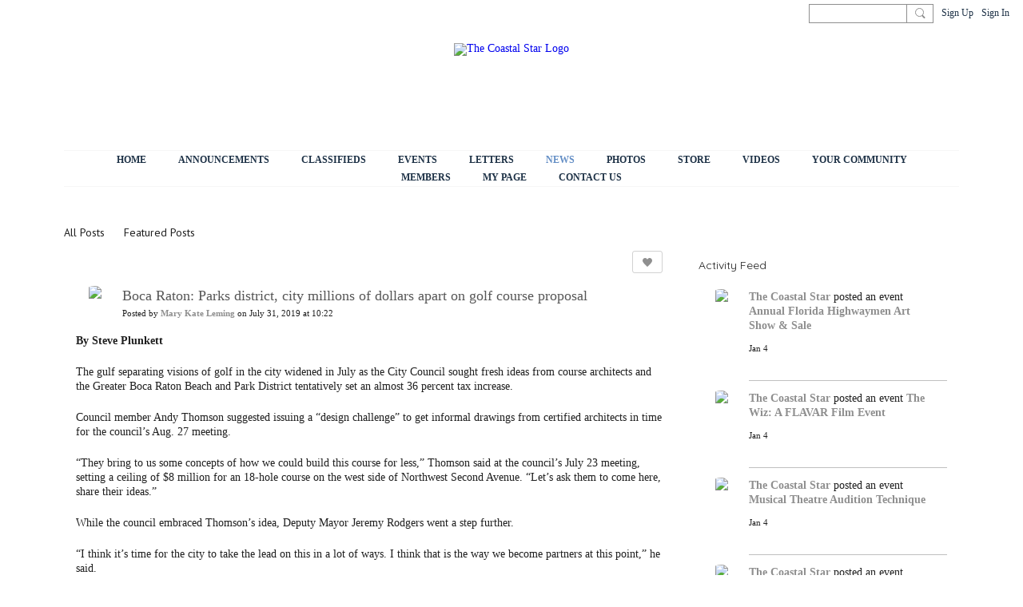

--- FILE ---
content_type: text/plain
request_url: https://www.google-analytics.com/j/collect?v=1&_v=j102&a=1362086900&t=pageview&_s=1&dl=https%3A%2F%2Fthecoastalstar.com%2Fprofiles%2Fblogs%2Fboca-raton-parks-district-city-millions-of-dollars-apart-on-golf-%3Fcontext%3Dtag-tax&ul=en-us%40posix&dt=Boca%20Raton%3A%20Parks%20district%2C%20city%20millions%20of%20dollars%20apart%20on%20golf%20course%20proposal%20-%20News%20-%20The%20Coastal%20Star&sr=1280x720&vp=1280x720&_u=YEBAAEABAAAAACAAI~&jid=839750970&gjid=1321399643&cid=1554815407.1769015085&tid=UA-7667530-1&_gid=2010382375.1769015085&_r=1&_slc=1&gtm=45He61g1n71T5W4WQv72715688za200zd72715688&gcd=13l3l3l3l1l1&dma=0&tag_exp=102015666~103116026~103200004~104527906~104528500~104684208~104684211~105391252~115938466~115938469~117041587~117099529&z=802261877
body_size: -452
content:
2,cG-QS5RNQWNBV